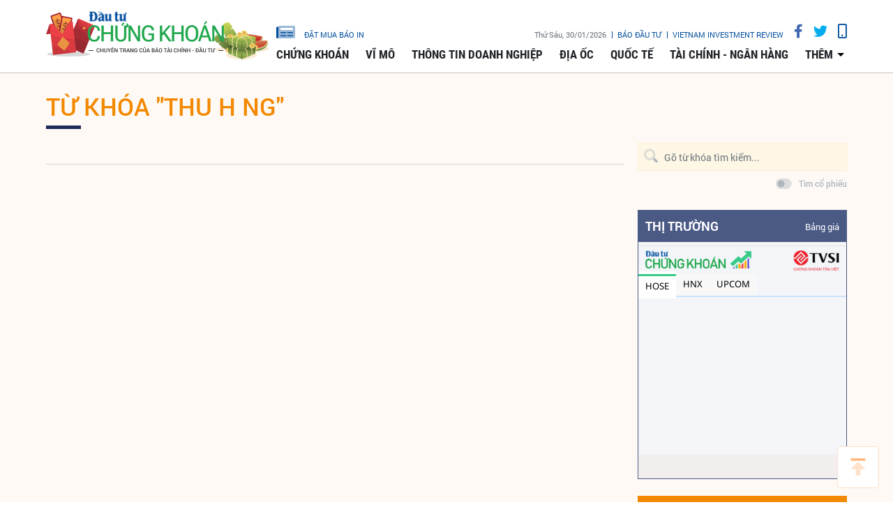

--- FILE ---
content_type: text/html; charset=utf-8
request_url: https://www.google.com/recaptcha/api2/aframe
body_size: 264
content:
<!DOCTYPE HTML><html><head><meta http-equiv="content-type" content="text/html; charset=UTF-8"></head><body><script nonce="MlOtJp5yoePow0ZcTTd6OA">/** Anti-fraud and anti-abuse applications only. See google.com/recaptcha */ try{var clients={'sodar':'https://pagead2.googlesyndication.com/pagead/sodar?'};window.addEventListener("message",function(a){try{if(a.source===window.parent){var b=JSON.parse(a.data);var c=clients[b['id']];if(c){var d=document.createElement('img');d.src=c+b['params']+'&rc='+(localStorage.getItem("rc::a")?sessionStorage.getItem("rc::b"):"");window.document.body.appendChild(d);sessionStorage.setItem("rc::e",parseInt(sessionStorage.getItem("rc::e")||0)+1);localStorage.setItem("rc::h",'1769810474121');}}}catch(b){}});window.parent.postMessage("_grecaptcha_ready", "*");}catch(b){}</script></body></html>